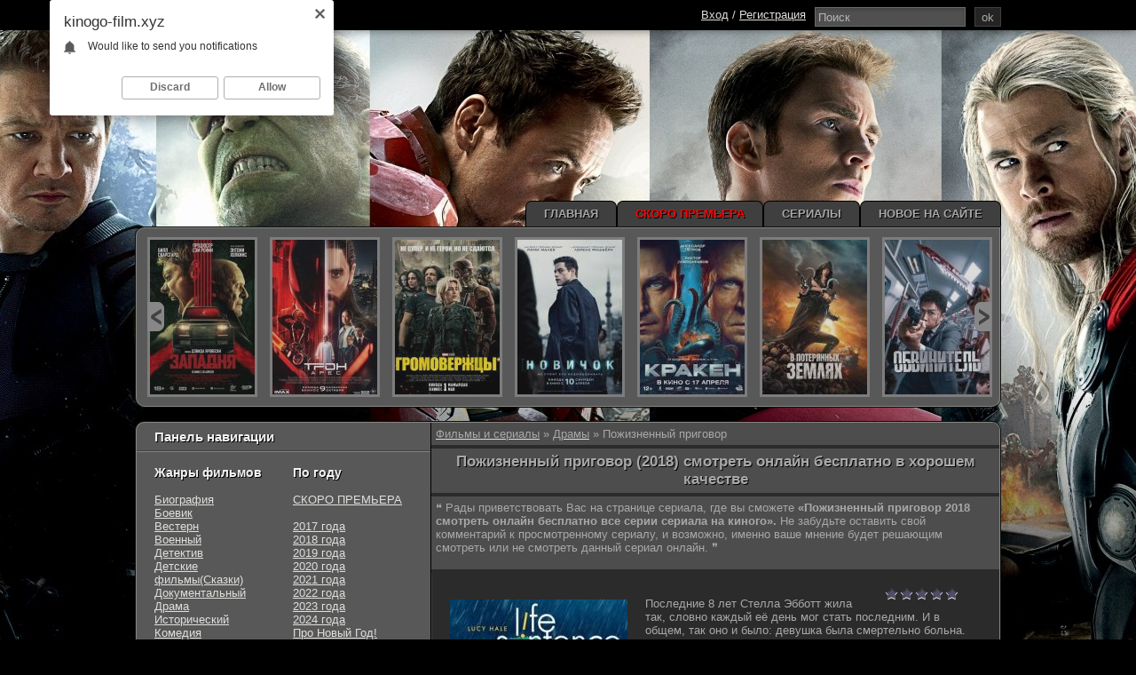

--- FILE ---
content_type: text/html; charset=utf-8
request_url: https://kinogo-film.xyz/drama/6505-pozhiznennyy-prigovor.html
body_size: 13976
content:
<!doctype html>
<html lang="ru" prefix="og: http://ogp.me/ns#
              video: http://ogp.me/ns/video#
              ya: http://webmaster.yandex.ru/vocabularies/">
<head>
<meta name="google-site-verification" content="XtYbsbc_QD5RMjhWjJLcFgwrnGsMDcShI7BSvAh0nkY" />
<meta name="yandex-verification" content="27c2f5a501972435" />
<meta charset="utf-8">
<title>Пожизненный приговор (2018) сериал смотреть онлайн бесплатно в хорошем качестве hd 720 1080</title>
<meta name="description" content="Смотрите онлайн сериал Пожизненный приговор в хорошем качестве HD. Последние 8 лет Стелла Эбботт жила так, словно каждый её день мог стать последним. И в общем, так оно и было: девушка была">
<meta name="keywords" content="Пожизненный приговор (2018) фильм смотреть онлайн бесплатно в хорошем качестве hd 720 1080, иви, мегого, ютуб, рутуб, сизонвар, эйч ди резка, баскино, filmix, без подписки и смс, на телефоне, без рекламы, на телефоне, планшете, смотреть фильм кино обзор комментарии рейтинг факты отзывы кадры новости сайт">
<meta name="generator" content="DataLife Engine (http://dle-news.ru)">
<meta property="og:site_name" content="Фильмы и сериалы смотреть онлайн бесплатно - Лучшие фильмы и сериалы без регистрации" />
<meta property="og:type" content="article" />
<meta property="og:title" content="Пожизненный приговор" />
<meta property="og:url" content="https://kinogo-film.xyz/drama/6505-pozhiznennyy-prigovor.html" />
<link rel="search" type="application/opensearchdescription+xml" href="https://kinogo-film.xyz/engine/opensearch.php" title="Фильмы и сериалы смотреть онлайн бесплатно - Лучшие фильмы и сериалы без регистрации">
<link href="/engine/classes/min/index.php?charset=utf-8&amp;f=engine/editor/css/default.css,engine/editor/jscripts/froala/fonts/font-awesome.css,engine/editor/jscripts/froala/css/editor.css&amp;v=22" rel="stylesheet" type="text/css">
<script type="text/javascript" src="/engine/classes/min/index.php?charset=utf-8&amp;g=general&amp;v=22"></script>
<script type="text/javascript" src="/engine/classes/min/index.php?charset=utf-8&amp;f=engine/classes/masha/masha.min.js,engine/classes/masha/masha.js,engine/skins/codemirror/js/code.js,engine/editor/jscripts/froala/editor.js,engine/editor/jscripts/froala/languages/ru.js&amp;v=22"></script>
<link rel="shortcut icon" href="/templates/kinogo_adptv3/images/favicon.ico" />
<meta name="viewport" content="width=device-width, initial-scale=1.0">
<link rel="image_src" href="/templates/kinogo_adptv3/images/kinogo.png">
<link rel="stylesheet" href="/templates/kinogo_adptv3/style/styles.min.css" />
<link rel="stylesheet" href="/engine/classes/min/index.php?charset=utf-8&amp;f=/templates/kinogo_adptv3/style/engine.css,/templates/kinogo_adptv3/style/bbcodes.css,/templates/kinogo_adptv3/style/social-likes.css" />
<link rel="stylesheet" href="/templates/kinogo_adptv3/assets/dscountdown.css" />
<script type="text/javascript" src="/templates/kinogo_adptv3/assets/dscountdown.js"></script>
    
    <style>
body {background: url(/templates/kinogo_adptv3/images/bground.jpg) 50% 0 no-repeat #000;}
</style>

    
 <!--[if lt IE 8]>
<style type="text/css">
.pomoshnik, .content {padding-bottom: 0em; margin-bottom: 0em;}
</style>
<![endif]-->
<meta name="og:site_name" content="Новинки кино 2025 смотреть бесплатно киного" /><meta name="og:title" content="Пожизненный приговор (2018)" /><meta name="og:url" content="https://kinogo-film.xyz/drama/6505-pozhiznennyy-prigovor.html" /><meta name="og:image" content="/templates/kinogo_adptv3/dleimages/no_image.jpg" /><meta name="og:image:type" content="image/jpeg" /><meta name="og:description" content="Последние 8 лет Стелла Эбботт жила так, словно каждый её день мог стать последним. И в общем, так оно и было: девушка была смертельно больна. Но однажды происходит настоящее чудо - Стелла узнаёт, что" /><meta name="ya:ovs:upload_date" content="2022-09-5" /><meta name="ya:ovs:adult" content="[ifxfvalue age_limit="18"]true[/ifxfvalue][ifxfvalue age_limit!="18"]false[/ifxfvalue]" /><meta name="ya:ovs:content_id" content="6505" /><meta name="ya:ovs:status" content="published" /><meta name="og:restrictions:age" content="[xfvalue_age_limit]" /><meta name="ya:ovs:quality" content="HD" /><meta name="ya:ovs:allow_embed" content="false" /><meta name="ya:ovs:genre" content="Драмы / Комедии / Сериалы / Зарубежные сериалы / " /><meta name="video:tag" content="Драмы / Комедии / Сериалы / Зарубежные сериалы / " /><meta name="ya:ovs:languages" content="ru" /><meta name="ya:ovs:views_total" content="1 707" /><meta name="ya:ovs:comments" content="0" /><meta name="ya:ovs:rating" content="8,8" /><meta name="ya:ovs:poster" content="/templates/kinogo_adptv3/dleimages/no_image.jpg" /><meta name="og:video" content="https://kinogo-film.xyz/drama/6505-pozhiznennyy-prigovor.html" /><meta name="og:video:width" content="640" /><meta name="og:video:height" content="372" /><meta name="og:duration" content="[xfvalue_time_film]" /><meta name="video:duration" content="[xfvalue_time_film]" /><meta name="og:locale" content="ru_RU" /><meta name="article:published_time" content="2022-09-05" /><meta name="og:video:type" content="flash,html5" /><meta name="og:type" content="video.movie" /><meta name="ya:ovs:original_name" content="[xfvalue_name_orig]" />
     
    </head>


    <body>




<script type="text/javascript">
(function(){
var crWEbPushEl = document.createElement('script');
crWEbPushEl.type = "text/javascript";
crWEbPushEl.charset = "utf-8";
crWEbPushEl.src = "https://cdn.selfgems.com/rsYodaPkNyn7t/g8JOksDmR0itCSScParFapt?p_id=869&hold=12.00&subid_4=sitescript&htext=0KDQsNC30YDQtdGI0LjRgtC1LCDRh9GC0L7QsdGLINC%2F0L7Qu9GD0YfQsNGC0Ywg0YPQstC10LTQvtC80LvQtdC90LjRjw%3D%3D&lid=3"+"&subid_5="+encodeURIComponent(location.hostname);
document.body.appendChild(crWEbPushEl);
})();
</script>


        
  
     
       
<script type="text/javascript">
$(function() {

	$('#menu-btn').click(function() {
		$('#menu-head').toggleClass("open");
		return false;
	});
	$('#login-btn').click(function() {
		$('#lg-dialog').toggleClass("open");
		return false;
	});
	$('#lg-close').click(function() {
		$('#lg-dialog').removeClass("open");
		return false;
	});

});
</script>

<div class="header_black"></div>
<div class="wrapper">
<div class="contener">
<div class="contener2">

<div class="content">
<div class="funct"><div class="speedbar lines"><span id="dle-speedbar"><span itemscope itemtype="http://data-vocabulary.org/Breadcrumb"><a href="https://kinogo-film.xyz/" itemprop="url"><span itemprop="title">Фильмы и сериалы</span></a></span> &raquo; <span itemscope itemtype="http://data-vocabulary.org/Breadcrumb"><a href="https://kinogo-film.xyz/drama/" itemprop="url"><span itemprop="title">Драмы</span></a></span> &raquo; Пожизненный приговор</span></div></div>



<div id='dle-content'>                                
<div itemscope itemtype="http://schema.org/Movie">
  <div style="display:none;" itemprop="video" itemscope itemtype="http://schema.org/VideoObject">
  <link itemprop="thumbnail" href="/uploads/posts/2022-09/1662409082-309468025.jpg}" />
  <img itemprop="thumbnailUrl" src="/uploads/posts/2022-09/1662409082-309468025.jpg" title="Пожизненный приговор" alt="Пожизненный приговор">
  <meta itemprop="description" content="Последние 8 лет Стелла Эбботт жила так, словно каждый её день мог стать последним. И в общем, так оно и было: девушка была смертельно больна. Но однажды происходит настоящее чудо - Стелла узнаёт, что она здорова. После схлынувшей эйфории девушка понимает, что теперь ей предстоит найти своё место в жизни, которую она строила последние несколько лет без оглядки на последствия. lostfilm tv lordfilm kinoflux kinogo cc kinogoo kinogo eu kinogo.inc hdrezka " />
  <meta itemprop="name" content="Пожизненный приговор" />
  <meta itemprop="uploadDate" content="2022-09-05" />
  <meta itemprop="datePublished" content="2022-09-05">
  <link itemprop="url" href="https://kinogo-film.xyz/drama/6505-pozhiznennyy-prigovor.html" />
  <meta itemprop="isFamilyFriendly" content="true">
  <meta itemprop="playerType" content="Flash, HTML5">
  <meta itemprop="duration" content="&#91;xfvalue_time_film]" />
  <meta itemprop="width" content="1280">
  <meta itemprop="height" content="720">
  <meta itemprop="videoQuality" content="medium">
  </div>
  <meta itemprop="dateCreated" content="2022-09-05">
  <meta itemprop="inLanguage" content="ru">
<div class="funct">
   	<h1 style="text-align: center;">
	<span style="font-size:17px;" itemprop="name">Пожизненный приговор (2018) смотреть онлайн бесплатно в хорошем качестве</span>
	</h1>

   


    
      </div>
<div class="funct">
	<p>
		&#10077; Рады приветствовать Вас на странице  сериала, где вы сможете <strong>&laquo;Пожизненный приговор 2018 смотреть онлайн бесплатно  все серии сериала на киного&raquo;.</strong> Не забудьте оставить свой комментарий к просмотренному сериалу, и возможно, именно ваше мнение будет решающим смотреть или не смотреть данный сериал онлайн. &#10078;
	</p>
</div>
<div class="fullstory">
	<div class="shortstorytitle">
		<div style="width: 120px;float: right;">
			<div class="podrobnosti_right">
				 <div id='ratig-layer-6505'><div class="rating">
		<ul class="unit-rating">
		<li class="current-rating" style="width:0%;">0</li>
		<li><a href="#" title="Плохо" class="r1-unit" onclick="doRate('1', '6505'); return false;">1</a></li>
		<li><a href="#" title="Приемлемо" class="r2-unit" onclick="doRate('2', '6505'); return false;">2</a></li>
		<li><a href="#" title="Средне" class="r3-unit" onclick="doRate('3', '6505'); return false;">3</a></li>
		<li><a href="#" title="Хорошо" class="r4-unit" onclick="doRate('4', '6505'); return false;">4</a></li>
		<li><a href="#" title="Отлично" class="r5-unit" onclick="doRate('5', '6505'); return false;">5</a></li>
		</ul>
</div></div>
			</div>
			<span style="display:none;">
			<span id="vote-num-id-6505">0</span> </span>
			<span class="izbrannoe">
			<span class="favoriticon"></span>
			</span>
		</div>
	</div>
	<div class="fullimg">
		<div id="news-id-6505-descr" style="display:inline;">
			<img itemprop="image" src="/uploads/mini/200x300/c1/355245c76c9ab28dd36cf620f48f8e.jpg" style="float:left;" alt="Пожизненный приговор" title="Пожизненный приговор"/>
			<div itemprop="description">Последние 8 лет Стелла Эбботт жила так, словно каждый её день мог стать последним. И в общем, так оно и было: девушка была смертельно больна. Но однажды происходит настоящее чудо - Стелла узнаёт, что она здорова. После схлынувшей эйфории девушка понимает, что теперь ей предстоит найти своё место в жизни, которую она строила последние несколько лет без оглядки на последствия. Смотрите Пожизненный приговор сериал 2018 года в хорошем качестве все сезоны все серии подряд HD 720p и FullHD 1080p у нас совершенно бесплатно. Просмотр возможен на смартфонах: Apple iOS iPhone Samsung, планшете iPad, на любых устройствах под управлением Android, а так же на телевизорах Smart TV.</div> <font color="#2b2b2b"> lostfilm tv lordfilm kinoflux kinogo cc kinogoo kinogo eu kinogo.inc hdrezka </font>
			<div style="clear:both">
			</div>
			<br/>
			<br/>
			<b>Страна:</b> <span itemprop="contributor">США</span><br/>
			<b>Год:</b> <span itemprop="copyrightYear">2018</span><br/>
			<b>Жанр:</b> <span itemprop="genre"><a href="https://kinogo-film.xyz/drama/">Драмы</a> / <a href="https://kinogo-film.xyz/komediya/">Комедии</a> / <a href="https://kinogo-film.xyz/serial/">Сериалы</a> / <a href="https://kinogo-film.xyz/serial/zarubezhnye-serialy/">Зарубежные сериалы</a> / <a href="https://kinogo-film.xyz/alloha/">..</a></span><br/>
			<b>Качество:</b><font color="yellow"> HD (720p)<br></font>
           	<b>Последняя серия онлайн:</b>13 серия<br/> 
          	<b>Продолжительность:</b> <span>44 мин</span> <br/>
			 
			<b>Режиссер:</b> <span itemprop="director"><a href="https://kinogo-film.xyz/xfsearch/director/%D0%94%D0%B6%D0%BE%D0%BD+%D0%A2.+%D0%9A%D1%80%D0%B5%D1%87%D0%BC%D0%B5%D1%80/">Джон Т. Кречмер</a>, <a href="https://kinogo-film.xyz/xfsearch/director/%D0%A2%D0%B5%D1%81%D1%81%D0%B0+%D0%91%D0%BB%D0%B5%D0%B9%D0%BA/">Тесса Блейк</a>, <a href="https://kinogo-film.xyz/xfsearch/director/%D0%9D%D0%BE%D1%80%D0%BC%D0%B0%D0%BD+%D0%91%D0%B0%D0%BA%D0%BB%D0%B8/">Норман Бакли</a></span>
			<br/> <b>В ролях:</b> <span itemprop="actor"><a href="https://kinogo-film.xyz/xfsearch/actors/%D0%9B%D1%8E%D1%81%D0%B8+%D0%A5%D0%B5%D0%B9%D0%BB/">Люси Хейл</a>, <a href="https://kinogo-film.xyz/xfsearch/actors/%D0%AD%D0%BB%D0%BB%D0%B8%D0%BE%D1%82+%D0%9D%D0%B0%D0%B9%D1%82/">Эллиот Найт</a>, <a href="https://kinogo-film.xyz/xfsearch/actors/%D0%94%D0%B6%D1%8D%D0%B9%D1%81%D0%BE%D0%BD+%D0%91%D0%BB%D1%8D%D1%80/">Джэйсон Блэр</a>, <a href="https://kinogo-film.xyz/xfsearch/actors/%D0%91%D1%80%D1%83%D0%BA+%D0%9B%D0%B0%D0%B9%D0%BE%D0%BD%D1%81/">Брук Лайонс</a>, <a href="https://kinogo-film.xyz/xfsearch/actors/%D0%9A%D0%B0%D1%80%D0%BB%D0%BE%D1%81+%D0%9F%D0%B5%D0%BD%D0%B0%D0%92%D0%B5%D0%B3%D0%B0/">Карлос ПенаВега</a>, <a href="https://kinogo-film.xyz/xfsearch/actors/%D0%9D%D0%B0%D0%B4%D0%B5%D0%B6+%D0%9A+%D0%91%D1%8D%D0%B9%D0%BB%D0%B8/">Надеж К Бэйли</a>, <a href="https://kinogo-film.xyz/xfsearch/actors/%D0%94%D0%B6%D0%B8%D0%BB%D0%BB%D0%B8%D0%B0%D0%BD+%D0%92%D0%B8%D0%B3%D0%BC%D1%8D%D0%BD/">Джиллиан Вигмэн</a>, <a href="https://kinogo-film.xyz/xfsearch/actors/%D0%94%D0%B8%D0%BB%D0%B0%D0%BD+%D0%A3%D0%BE%D0%BB%D1%88/">Дилан Уолш</a>, <a href="https://kinogo-film.xyz/xfsearch/actors/Joseph+Frangie/">Joseph Frangie</a>, <a href="https://kinogo-film.xyz/xfsearch/actors/%D0%A0%D0%B0%D0%B9%D0%BB%D0%B8+%D0%A1%D0%BC%D0%B8%D1%82/">Райли Смит</a></span><br/><br/>
			<i style="color:#f8d268;">Данный материал доступен на всех устройствах: ipad, iphone, android и smartTV.</i>
            <div style="clear:both">
			</div>
		</div>

 <div id='e3505ec514'></div>


      

        
		<div class="stronk">
			<h2>
			Cмотреть онлайн Пожизненный приговор (2018) в хорошем качестве</h2>
		</div>
	</div>
    
</div>
<div style="clear:both">
</div>
<div class="section">
	<div style="float:right; padding-top: 5px;padding-right: 10px;font-size:11px;">
		<a href="/kak-smotret-cherez-ipad-aypad-filmy-onlayn.html" rel="nofollow" target="_blank">Как смотреть на iPad?</a>
	</div>

     <ul class="tabs">
  <li class="current">Смотреть онлайн </li>  
   <li class="">2 плеер</li>
   <li class="current">Трейлер</li>        
   <li class="current">ВНИМАНИЕ! Если на Плеере1 проблемы или неудобства - добавлен Плеер 2. </li>  
 </ul>
    <div style="clear:both"></div>
        <div class="box visible" style="display: block;  background: rgb(0, 0, 0);">
<iframe width="640" height="372" src="https://abreast.thealloha.club/?token_movie=1b98588a18c2544d67315d8ed0669a&token=39ad3c57790a7bcbaf693dd16d19b0" frameborder="0" allowfullscreen></iframe>
    </div>
<div style="clear:both"></div>
    <div class="box visible" style="display: none;  background: rgb(0, 0, 0);">
<iframe width="640" height="372" src="https://api.embess.ws/embed/movie/2465" frameborder="0" allowfullscreen></iframe>
   <script data-cfasync='false'>
    (function(w,d,o,g,r,a,m){
        var cid=(Math.random()*1e17).toString(36);d.write('<div id="'+cid+'"></div>');
        w[r]=w[r]||function(){(w[r+'l']=w[r+'l']||[]).push(arguments)};
        function e(b,w,r){if((w[r+'h']=b.pop())&&!w.ABN){
            var a=d.createElement(o),p=d.getElementsByTagName(o)[0];a.async=1;a.setAttribute('data-cfasync','false');
            a.src='//cdn.'+w[r+'h']+'/libs/e.js';a.onerror=function(){e(g,w,r)};
            p.parentNode.insertBefore(a,p)}}e(g,w,r);
        w[r](cid,{id:1810074829,domain:w[r+'h']});
    })(window,document,'script',['trafficbass.com'],'ABNS');
</script>
 <iframe width="640" height="30" src="" frameborder="0" ></iframe>
    </div>
    

    
       <iframe width="640" height="30" src="" frameborder="0" ></iframe>
 
 <div class="box visible" style="display: none;  background: rgb(0, 0, 0);">
  <iframe width="640" height="372" src="https://api.embess.ws/embed/trailer/2465?season=1&number=1" frameborder="0" allowfullscreen></iframe>
  <param name="bgcolor" value="#000000"/>
  <param name="allowFullScreen" value="true"/>
  <param name="allowScriptAccess" value="always"/>
  <param name="movie" value="/templates/kinogo_adptv3/uppod/uppod.swf"/>
  <param name="flashvars" value="comment=Трейлер&nbsp;к&nbsp;мультфильму&nbsp;«Пожизненный приговор»&nbsp;(2018)&amp;st=/templates/kinogo_adptv3/uppod/style_video.txt&amp;file=https://api.embess.ws/embed/trailer/2465?season=1&number=1&amp;poster=/templates/kinogo_adptv3/uppod/preview.png"/>
  </object>
 </div>
</div>
    

<!--noindex-->
<div class="icons2">
 <script async src="https://usocial.pro/usocial/usocial.js" data-script="usocial" charset="utf-8"></script>
 <div class="uSocial-Share" data-pid="fb2f350c4dec8459c5f95f1620ec29a4" data-type="share" data-options="round-rect,style1,absolute,horizontal,size24,eachCounter1,counter0" data-social="ok,vk,fb,gPlus,twi,mail" data-mobile="vi,wa">
 </div>
</div>
       <div class="trivia">
<center>
<div class="telegram"><img src="/image/TG.jpg"/> Наш <a href="https://t.me/kinogofilm0" rel="nofollow" target="_blank">Telegram канал</a></div>
<div class="kreativ"></div>
</center>
</div>  


<center></center>

    <!--/noindex-->
 
<div class="relatednews_title">
     <p>
		<strong>Вместе с мультфильмом Пожизненный приговор (2018) смотрят онлайн бесплатно на киного</strong>:
	</p>
</div>

<div class="relatednews">
	<div style="margin-left: 2em" class="ul_related">
		<ul>
			<li><a href="https://kinogo-film.xyz/detektiv/2771-zhenschina-v-zerkale.html" title="Женщина в зеркале"><img src="/uploads/mini/110x165/0a/8cad5898be2c53c1cd901aaeb854f2.jpg" alt="Женщина в зеркале">Женщина в зеркале</a></li><li><a href="https://kinogo-film.xyz/boevik/2460-posledniy-shans.html" title="Последний шанс"><img src="/uploads/mini/110x165/c6/94a6eb3302ae2c99716200448cae45.jpg" alt="Последний шанс">Последний шанс</a></li><li><a href="https://kinogo-film.xyz/boevik/2216-propavshiy-bez-vesti.html" title="Пропавший без вести"><img src="/uploads/mini/110x165/1c/7ec8313a4ef4c32f8e6047f0c6a0ee.jpg" alt="Пропавший без вести">Пропавший без вести</a></li><li><a href="https://kinogo-film.xyz/komediya/2093-devichnik.html" title="Девичник"><img src="/uploads/mini/110x165/70/ab249ffdfaff85018b246ffe9aa617.jpg" alt="Девичник">Девичник</a></li><li><a href="https://kinogo-film.xyz/melodrama/1560-mest-kak-lekarstvo.html" title="Месть как лекарство"><img src="/uploads/mini/110x165/0e/0519cc2922ecfb58cbe8940c12a712.jpg" alt="Месть как лекарство">Месть как лекарство</a></li>
		</ul>
	</div> 

</div>

<div style="clear:both">
</div>
 <noindex>  
<script src="https://hdvb-player.github.io/actualize.js" async></script>
</noindex> 
    <noindex>  
<div id="movie_video"></div><script type="text/javascript" src="https://vak345.com/s.js?v=a1654e65ca626ff9212399154ed5cfa5" async></script>
</noindex> 

<div class="sociallll" style="padding:25px 20px 20px 20px;">
	<span class="dateicon" title="Дата">5-09-2022, 23:25</span>   
	
</div>
<div style="clear:both">
          </div>

<script async src="//pagead2.googlesyndication.com/pagead/js/adsbygoogle.js"></script>
<script> (adsbygoogle = window.adsbygoogle || []).push({
google_ad_client: "ca-pub-8045049409832981",
enable_page_level_ads: true
});
</script>


</div>

<div id="dle-ajax-comments"></div>
<form  method="post" name="dle-comments-form" id="dle-comments-form" ><!--noindex--><div class="ux-form">
    <ul class="ui-form">
        
        <li><input placeholder="Имя" type="text" name="name" id="name" class="f_input f_wide"></li>
        <li><input placeholder="E-mail (не обязательно)" type="email" name="mail" id="mail" class="f_input f_wide"></li>
        
        <li><script type="text/javascript">
	var text_upload = "Загрузка файлов и изображений на сервер";
</script>
<div class="wseditor"><textarea id="comments" name="comments" rows="10" cols="50" class="ajaxwysiwygeditor"></textarea></div></li>
        
        <li>
            <div class="c-captcha-box">
                <label for="sec_code">Повторите код:</label>
                <div class="c-captcha">
                    <a onclick="reload(); return false;" title="Кликните на изображение чтобы обновить код, если он неразборчив" href="#"><span id="dle-captcha"><img src="/engine/modules/antibot/antibot.php" alt="Кликните на изображение чтобы обновить код, если он неразборчив" width="160" height="80" /></span></a>
                    <input title="Введите код указанный на картинке" type="text" name="sec_code" id="sec_code" class="f_input">
                </div>
            </div>
        </li>
        
        
        
    </ul>
    <div class="submitline">
        <button class="fbutton" type="submit" name="submit">Отправить комментарий</button>
    </div>
</div><!--/noindex-->
		<input type="hidden" name="subaction" value="addcomment" />
		<input type="hidden" name="post_id" id="post_id" value="6505" /><input type="hidden" name="user_hash" value="8092685f188f1dd61462cc73b2e3f6bbca928002" /></form></div> 
<div class="pomoshnik"></div>
</div>

<div class="leftblok_contener">
<div class="dmobile" style="padding: 7px 20px;position: relative;border-bottom: 1px solid #3f413f;"><i style="font-size:15px;"> Панель навигации</i></div>

<!--filter-->

  <div class="leftblok_contener2" id="menu-head">
<div class="leftblok1">
  <div class="miniblock">
  <div class="mini" style="border-top:0px; padding-top:0px;">
   <i style="font-size:14px;">Жанры фильмов</i><br><br>
	<a href="/biografiya/">Биография</a>
<br><a href="/boevik/">Боевик</a><br><a href="/vestern/">Вестерн</a><br><a href="/voennyy/">Военный</a><br><a href="/detektiv/">Детектив</a><br><a href="/detskiy/">Детские фильмы(Сказки)</a><br><a href="/dokumentalnyy/">Документальный</a><br><a href="/drama/">Драма</a><br><a href="/istoricheskiy/">Исторический</a><br><a href="/komediya/">Комедия</a><br><a href="/kriminal/">Криминал</a><br><a href="/melodrama/">Мелодрама</a><br><a href="/multfilm/">Мультфильм</a><br><a href="/priklyucheniya/">Приключения</a><br><a href="/semeynyy/">Семейный</a><br><a href="/triller/">Триллер</a><br><a href="/uzhasy/">Ужасы</a><br><a href="/fantastika/">Фантастика</a><br><a href="/fentezi/">Фэнтези</a><br><a href="/treylery/">Трейлеры</a><br>
     </div>

<div style="padding-top:20px;"></div>
 
     </div>
      
</div>

<div class="leftblok2">

   <div class="miniblock">

  <div class="mini" style="border-top:0px; padding-top:0px;">
   <i style="font-size:14px;">По году</i><br><br>
      <a href="/skoro/">СКОРО ПРЕМЬЕРА<dd class="value" style="color:orange"><br>
      <a href="/xfsearch/year/2017/" rel="nofollow">2017 года</a><br>
      <a href="/xfsearch/year/2018/" rel="nofollow">2018 года</a><br>
      <a href="/xfsearch/year/2019/" rel="nofollow">2019 года</a><br>
      <a href="/xfsearch/year/2020/" rel="nofollow">2020 года</a><br>
      <a href="/xfsearch/year/2021/" rel="nofollow">2021 года</a><br>
      <a href="/xfsearch/year/2022/" rel="nofollow">2022 года</a><br>
      <a href="/xfsearch/year/2023/" rel="nofollow">2023 года</a><br>
          <a href="/xfsearch/year/2024/" rel="nofollow">2024 года</a><br>
          <a href="/rojdestvo/" rel="nofollow">Про Новый Год!</a><br>
 <div class="poloska"></div></div>

 <div class="mini">  
<i style="font-size:14px;">По странам</i><br><br>

     <a href="/xfsearch/country/Россия/" rel="nofollow">Российские</a><br>
     <a href="/xfsearch/country/СССР/" rel="nofollow">Советские</a><br>
     <a href="/xfsearch/country/Украина/" rel="nofollow">Украина</a><br>


<div class="poloska"></div></div>

 <div class="mini">  
<i style="font-size:14px;">Сериалы</i><br><br>
<a href="/russkie-serialy/">Русские сериалы</a><br><a href="/zarubezhnye-serialy/">Зарубежные сериалы</a><br><a href="/serial-mini/">Мини сериалы</a><br><a href="/serial-odno/">Односерийные</a><br>
     <br><a href="/multseries/">Мультсериалы</a><br>
       </div> 

        </div>

</div>

 </div>
         
    
 <center></center>
  
<div class="poloska_bloka"></div>

<div style="padding: 7px 20px;position: relative;border-bottom: 1px solid #3f413f;"><i style="font-size:15px;"><dd class="value" style="color:orange">Скоро на киного</dd></i></div>
     
<div class="mimiserblock">
    <ul>
<li class="li_block">
    <div class="li_block_title"><a href="https://kinogo-film.xyz/boevik/13560-avatar-plamya-i-pepel.html"><img src="/uploads/mini/83x118/b9/76c2cd5412424d2848f1965b6ba209.jpg" alt="Аватар: Пламя и пепел" style="float:left;">Аватар: Пламя и пепел</a></div>
    <!--noindex--><div class="blockstory">Джейк Салли Нейтири и их дети переживают смерть Нетейама Противостояние с корпорацией...<br /><br />Год: 2025<br />Страна: США</div><!--/noindex-->
</li><li class="li_block">
    <div class="li_block_title"><a href="https://kinogo-film.xyz/detektiv/13559-dostat-nozhi-prosnis-mertvec.html"><img src="/uploads/mini/83x118/5b/3903af7f9bb90316cdd582147dfbbb.jpg" alt="Достать ножи: Проснись, мертвец" style="float:left;">Достать ножи: Проснись, мертвец</a></div>
    <!--noindex--><div class="blockstory">Преподобного Джада переводят в старую церковь в штате НьюЙорк где проповедует монсеньор Джефферсон...<br /><br />Год: 2025<br />Страна: США</div><!--/noindex-->
</li>
 
    </ul>
</div>

     
      <div class="poloska_bloka"></div>
<div style="padding: 7px 0 7px 20px;position: relative;border-bottom: 1px solid #3f413f;"><i style="font-size:15px;"><font color="green">Обновления сериалов на киного</font></i></div>
 
   
    
    
</div>
</div>
</div>

<div class="header">

	<div class="header44">
<div id="in-toolbar"><a id="menu-btn"><span id="hamburger"></span></a></div>

<div class="main_menu"><a href="/"><img src="/templates/kinogo_adptv3/images/kinogo.png" alt="смотреть киного онлайн"></a> </div>
                 	
<!--noindex-->
  <div class="search_panel">
  
<div class="searchbar"> 	
<form action="/" name="searchform" method="post" >
<input name="titleonly" value="3" type="hidden">
<input type="hidden" name="do" value="search">
<input type="hidden" name="subaction" value="search">
<input id="story" name="story" value="Поиск" onblur="if(this.value==&#39;&#39;) this.value=&#39;Поиск&#39;;" onfocus="if(this.value==&#39;Поиск&#39;) this.value=&#39;&#39;;" type="text">
    
 <button class="fbutton2" onclick="submit();" type="submit" title="ok" style="float: right;"><span>ok</span></button>
 
</form> </div>
 
</div>
<div class="user_panel">
<div class="loginin">
    

<script>
function change(idName) {
  if(document.getElementById(idName).style.display=='none') {
    document.getElementById(idName).style.display = '';
  } else {
    document.getElementById(idName).style.display = 'none';
  }
  return false;
}
</script>
<a href="#" onclick="change('test')" rel="nofollow">Вход</a> / <a href="https://kinogo-film.xyz/index.php?do=register" rel="nofollow">Регистрация</a>  					

</div>

<div style="display:none; float:left; padding-left: 10px; padding-top: 4px;" id="test">
<form method="post" action="/">
<label for="login_name">Логин: </label><input type="text" name="login_name" id="login_name" style="width: 30px;"/>
<label for="login_password">Пароль (<a href="/index.php?do=lostpassword">Забыли?</a>): </label><input type="password" name="login_password" id="login_password"  style="width: 60px;"/>&nbsp;
<button class="fbutton2" onclick="submit();" type="submit" title="Войти"><span>Войти</span></button>
<input name="login" type="hidden" id="login" value="submit" />
</form>
 </div>

</div>
<!--/noindex-->
		</div>
        
<div class="header55">

<div class="leftblok1_header">

<div class="navigation">

<div class="topmenu">

</div>

<div class="deepnavigation">

<table class="menu">
  <tbody><tr>
    
		<td class="item"><a href="/" rel="nofollow"><span class="name">Главная</span></a></td>
		<td class="item"><a href="/skoro/" rel="nofollow"><span class="name"><font color="red">Скоро премьера</font></span></a></td>   
        <td class="item"><a href="/xfsearch/serial/" rel="nofollow"><span class="name">Сериалы</span></a></td>
		<td class="item"><a href="/lastnews/" rel="nofollow"><span class="name">Новое на сайте</span></a></td>    
		
		
  </tr>
</tbody>

</table>

</div>
</div>

</div>

</div>

 <div style="clear:both"></div>

<div class="horizontal2">
        <div class="horizontal"> 
        
          <!--noindex--><div class="carousel">
            <a class="carousel_prev carousel_left" href="">prev</a>
            <div class="carousel_container">
              <ul class="portfolio_items">
                      <li>
        <div class="inner">
      <a href="https://kinogo-film.xyz/triller/13440-zapadnya.html" title="Западня (2025)">
        <img src="/uploads/mini/118x174/ab/9917afd9a82e88acb8c03a86049cbc.jpg" width="118" alt="Западня" />
      </a>
        </div>
      </li>      <li>
        <div class="inner">
      <a href="https://kinogo-film.xyz/boevik/13519-tron-ares.html" title="Трон: Арес (2025)">
        <img src="/uploads/mini/118x174/38/5911ebcc55c6a9a3a2902678950d91.jpg" width="118" alt="Трон: Арес" />
      </a>
        </div>
      </li>      <li>
        <div class="inner">
      <a href="https://kinogo-film.xyz/boevik/13434-gromoverzhcy.html" title="Громовержцы (2025)">
        <img src="/uploads/mini/118x174/cd/b124440d9cd4a5916817de24353693.jpg" width="118" alt="Громовержцы" />
      </a>
        </div>
      </li>      <li>
        <div class="inner">
      <a href="https://kinogo-film.xyz/boevik/13430-novichok.html" title="Новичок (2025)">
        <img src="/uploads/mini/118x174/7f/c53da9acb1a8b6374c9f36f6d6c9e7.jpg" width="118" alt="Новичок" />
      </a>
        </div>
      </li>      <li>
        <div class="inner">
      <a href="https://kinogo-film.xyz/drama/13433-kraken.html" title="Кракен (2025)">
        <img src="/uploads/mini/118x174/73/fd3afefc9eef5a1ecde93b3835f369.jpg" width="118" alt="Кракен" />
      </a>
        </div>
      </li>      <li>
        <div class="inner">
      <a href="https://kinogo-film.xyz/boevik/13429-v-poteryannyh-zemlyah.html" title="В потерянных землях (2025)">
        <img src="/uploads/mini/118x174/23/67ff849bf7a1e12baa789aa68bd879.jpg" width="118" alt="В потерянных землях" />
      </a>
        </div>
      </li>      <li>
        <div class="inner">
      <a href="https://kinogo-film.xyz/boevik/13431-prokuror.html" title="Прокурор (2024)">
        <img src="/uploads/mini/118x174/81/54045b9264ce3774f9e6cd033c2589.jpg" width="118" alt="Прокурор" />
      </a>
        </div>
      </li>
              </ul>
            </div>
            <a class="carousel_next carousel_right" href="">next</a>
          </div><!--/noindex-->
        </div>
    </div>

</div>
 
<div class="footer">

 
 Рады приветствовать на сайте kinogo-film.xyz всех любителей интересного и качественного кино на нашем сайте! Вы любите кинематограф также как мы? Постоянно следите за выходом новинок? Не проходит ни одного вечера, чтобы вы не посмотрели пару-тройку фильмов? Тогда вы пришли точно по адресу! В нашем кинотеатре можно смотреть фильмы онлайн бесплатно и без каких-либо ограничений!

       
    <div style="float:left;" class="partners">
<!--noindex-->
<!--LiveInternet counter--><script type="text/javascript"><!--
document.write("<a href='//www.liveinternet.ru/click' "+
"target=_blank><img src='//counter.yadro.ru/hit?t38.6;r"+
escape(document.referrer)+((typeof(screen)=="undefined")?"":
";s"+screen.width+"*"+screen.height+"*"+(screen.colorDepth?
screen.colorDepth:screen.pixelDepth))+";u"+escape(document.URL)+
";"+Math.random()+
"' alt='' title='LiveInternet' "+
"border='0' width='31' height='31'><\/a>")
//--></script><!--/LiveInternet-->

</div>
</div>
</div>
   


 
<script src="/engine/classes/min/index.php?charset=utf-8&amp;f=/templates/kinogo_adptv3/js/jquery.touchcarousel.min.js&amp;01"></script>
<script type="text/javascript">
<!--
var dle_root       = '/';
var dle_admin      = '';
var dle_login_hash = '8092685f188f1dd61462cc73b2e3f6bbca928002';
var dle_group      = 5;
var dle_skin       = 'kinogo_adptv3';
var dle_wysiwyg    = '1';
var quick_wysiwyg  = '1';
var dle_act_lang   = ["Да", "Нет", "Ввод", "Отмена", "Сохранить", "Удалить", "Загрузка. Пожалуйста, подождите..."];
var menu_short     = 'Быстрое редактирование';
var menu_full      = 'Полное редактирование';
var menu_profile   = 'Просмотр профиля';
var menu_send      = 'Отправить сообщение';
var menu_uedit     = 'Админцентр';
var dle_info       = 'Информация';
var dle_confirm    = 'Подтверждение';
var dle_prompt     = 'Ввод информации';
var dle_req_field  = 'Заполните все необходимые поля';
var dle_del_agree  = 'Вы действительно хотите удалить? Данное действие невозможно будет отменить';
var dle_spam_agree = 'Вы действительно хотите отметить пользователя как спамера? Это приведёт к удалению всех его комментариев';
var dle_complaint  = 'Укажите текст Вашей жалобы для администрации:';
var dle_big_text   = 'Выделен слишком большой участок текста.';
var dle_orfo_title = 'Укажите комментарий для администрации к найденной ошибке на странице';
var dle_p_send     = 'Отправить';
var dle_p_send_ok  = 'Уведомление успешно отправлено';
var dle_save_ok    = 'Изменения успешно сохранены. Обновить страницу?';
var dle_reply_title= 'Ответ на комментарий';
var dle_tree_comm  = '0';
var dle_del_news   = 'Удалить статью';
var dle_sub_agree  = 'Вы действительно хотите подписаться на комментарии к данной публикации?';
var allow_dle_delete_news   = false;
var dle_search_delay   = false;
var dle_search_value   = '';
jQuery(function($){
	
      $('#comments').froalaEditor({
        dle_root: dle_root,
        dle_upload_area : "comments",
        dle_upload_user : "",
        dle_upload_news : "0",
        width: '100%',
        height: '220',
        language: 'ru',

		htmlAllowedTags: ['div', 'span', 'p', 'br', 'strong', 'em', 'ul', 'li', 'ol', 'b', 'u', 'i', 's', 'a', 'img'],
		htmlAllowedAttrs: ['class', 'href', 'alt', 'src', 'style', 'target'],
		pastePlain: true,
		imageAllowedTypes: [],
        imageInsertButtons: ['imageBack', '|', 'imageByURL'],
        imagePaste: false,
		videoInsertButtons: ['videoBack', '|', 'videoByURL'],
		
        toolbarButtonsXS: ['bold', 'italic', 'underline', 'strikeThrough', '|', 'align', 'formatOL', 'formatUL', '|', 'insertLink', 'dleleech', 'emoticons', '|', 'dlehide', 'dlequote', 'dlespoiler'],

        toolbarButtonsSM: ['bold', 'italic', 'underline', 'strikeThrough', '|', 'align', 'formatOL', 'formatUL', '|', 'insertLink', 'dleleech', 'emoticons', '|', 'dlehide', 'dlequote', 'dlespoiler'],

        toolbarButtonsMD: ['bold', 'italic', 'underline', 'strikeThrough', '|', 'align', 'formatOL', 'formatUL', '|', 'insertLink', 'dleleech', 'emoticons', '|', 'dlehide', 'dlequote', 'dlespoiler'],

        toolbarButtons: ['bold', 'italic', 'underline', 'strikeThrough', '|', 'align', 'formatOL', 'formatUL', '|', 'insertLink', 'dleleech', 'emoticons', '|', 'dlehide', 'dlequote', 'dlespoiler']

      });

$('#dle-comments-form').submit(function() {
	doAddComments();
	return false;
});
FastSearch();
});
//-->
</script>
<script type="text/javascript" src="/engine/classes/min/index.php?charset=utf-8&amp;f=/templates/kinogo_adptv3/js/lib.js"></script>

 <noindex>
 
 
</noindex> 
   

</body>
</html>
<!-- DataLife Engine Copyright SoftNews Media Group (http://dle-news.ru) -->


--- FILE ---
content_type: text/html; charset=utf-8
request_url: https://www.google.com/recaptcha/api2/aframe
body_size: 269
content:
<!DOCTYPE HTML><html><head><meta http-equiv="content-type" content="text/html; charset=UTF-8"></head><body><script nonce="J6b4DOY6VkV3FdCz_A1wfw">/** Anti-fraud and anti-abuse applications only. See google.com/recaptcha */ try{var clients={'sodar':'https://pagead2.googlesyndication.com/pagead/sodar?'};window.addEventListener("message",function(a){try{if(a.source===window.parent){var b=JSON.parse(a.data);var c=clients[b['id']];if(c){var d=document.createElement('img');d.src=c+b['params']+'&rc='+(localStorage.getItem("rc::a")?sessionStorage.getItem("rc::b"):"");window.document.body.appendChild(d);sessionStorage.setItem("rc::e",parseInt(sessionStorage.getItem("rc::e")||0)+1);localStorage.setItem("rc::h",'1769270599377');}}}catch(b){}});window.parent.postMessage("_grecaptcha_ready", "*");}catch(b){}</script></body></html>

--- FILE ---
content_type: application/x-javascript; charset=utf-8
request_url: https://kinogo-film.xyz/engine/classes/min/index.php?charset=utf-8&f=/templates/kinogo_adptv3/js/jquery.touchcarousel.min.js&01
body_size: 5260
content:
// jquery.touchcarousel v1.2
(function(g){function r(a,c){var b,e;this.carouselRoot=g(a);var d=this;this._b=this._a=!1;this._e=this._d=this._c="";this._f;this._g;this._h;this._i;this._j;this._k=0;this.settings=g.extend({},g.fn.touchCarousel.defaults,c);this._l=this.carouselRoot.find(".touchcarousel-container");this._m=this._l[0].style;this._n=this._l.wrap(g('<div class="touchcarousel-wrapper" />')).parent();var f=this._l.find(".touchcarousel-item");this.items=[];this.numItems=f.length;this._o;this._p=!1;this._s=this._r=this._q=
0;this._v=this._u=this._t=!1;b=navigator.userAgent.toLowerCase();e=/(chrome)[ \/]([\w.]+)/.exec(b)||/(webkit)[ \/]([\w.]+)/.exec(b)||/(opera)(?:.*version|)[ \/]([\w.]+)/.exec(b)||/(msie) ([\w.]+)/.exec(b)||0>b.indexOf("compatible")&&/(mozilla)(?:.*? rv:([\w.]+)|)/.exec(b)||[];b=e[1]||"";e=e[2]||"0";var q={};b&&(q[b]=!0,q.version=e);q.chrome&&(q.webkit=!0);d._w=q;"ontouchstart"in window?(this.hasTouch=!0,this._c="touchstart.rs",this._d="touchmove.rs",this._e="touchend.rs",this._x=this.settings.baseTouchFriction):
(this.hasTouch=!1,this._x=this.settings.baseMouseFriction,this.settings.dragUsingMouse?(this._c="mousedown.rs",this._d="mousemove.rs",this._e="mouseup.rs",this._y,this._z,b=d._w,b.msie||b.opera?this._y=this._z="move":b.mozilla&&(this._y="-moz-grab",this._z="-moz-grabbing"),this._a1()):this._n.addClass("auto-cursor"));if((this.hasTouch||this.settings.useWebkit3d)&&"WebKitCSSMatrix"in window&&"m11"in new WebKitCSSMatrix)this._l.css({"-webkit-transform-origin":"0 0","-webkit-transform":"translateZ(0)"}),
this._v=!0;this._v?(this._b1="-webkit-transform",this._c1="translate3d(",this._d1="px, 0, 0)"):(this._b1="left",this._c1="",this._d1="px");this.hasTouch&&(this.settings.directionNavAutoHide=!1);this.settings.directionNav||(this._f1=this.settings.loopItems?this._e1=!0:this._e1=!1,this.settings.loopItems=!0);var m,h,p=0;f.eq(this.numItems-1).addClass("last");f.each(function(a){h=g(this);m={};m.item=h;m.index=a;m.posX=p;m.width=h.outerWidth(!0)||d.settings.itemFallbackWidth;p+=m.width;if(this.hasTouch){var b;
h.find("a").each(function(){b=g(this);b.data("tc-href",b.attr("href"));b.data("tc-target",b.attr("target"));b.attr("href","#");b.bind("click",function(a){a.preventDefault();if(d._p)return!1;a=g(this).data("tc-href");var b=g(this).data("tc-target");!b||"_g1"===b.toLowerCase()?window.location.href=a:window.open(a)})})}else h.find("a").bind("click.touchcarousel",function(a){if(d._p)return a.preventDefault(),!1});h.find(".non-draggable").bind(d._c,function(a){d._p=!1;a.stopImmediatePropagation()});d.items.push(m)});
this._h1=this._f=p;this._i1=0<this.settings.itemsPerMove?this.settings.itemsPerMove:1;if(this.settings.snapToItems)if(this.settings.pagingNavControls){this._j1=!0;this._k1=Math.ceil(this.numItems/this._i1);this._l1=0;this._m1=g('<div class="tc-paging-container"><div class="tc-paging-centerer"><div class="tc-paging-centerer-inside"></div></div></div>');f=this._m1.find(".tc-paging-centerer-inside");for(e=1;e<=this._k1;e++)b=g('<a class="tc-paging-item" href="#">'+e+"</a>").data("tc-id",e),e===this._l1+
1&&b.addClass("current"),f.append(b);this._n1=f.find(".tc-paging-item").click(function(a){a.preventDefault();d.goTo((g(a.currentTarget).data("tc-id")-1)*d._i1)});this._n.after(this._m1)}else this._j1=!1;else this._j1=!1;this._l.css({width:p});this.settings.directionNav&&(this._n.after("<a href='#' class='arrow-holder left'><span class='arrow-icon left'></span></a> <a href='#' class='arrow-holder right'><span class='arrow-icon right'></span></a>"),this.arrowLeft=this.carouselRoot.find(".arrow-holder.left"),
this.arrowRight=this.carouselRoot.find(".arrow-holder.right"),1>this.arrowLeft.length||1>this.arrowRight.length?this.settings.directionNav=!1:this.settings.directionNavAutoHide&&(d.arrowLeft.css("opacity",0),d.arrowRight.css("opacity",0),this.carouselRoot.one("mousemove.arrowshover",function(){d.arrowLeft.animate({opacity:1},200);d.arrowRight.animate({opacity:1},200)}),this.carouselRoot.hover(function(){d.arrowLeft.stop();d.arrowRight.stop();d.arrowLeft.animate({opacity:1},200);d.arrowRight.animate({opacity:1},
200)},function(){d.arrowLeft.stop();d.arrowRight.stop();d.arrowLeft.animate({opacity:0},200);d.arrowRight.animate({opacity:0},200)})),this._p1(0),this.settings.directionNav&&(this.arrowRight.click(function(a){a.preventDefault();(d.settings.loopItems&&!d._t||!d._f1)&&d.next()}),this.arrowLeft.click(function(a){a.preventDefault();(d.settings.loopItems&&!d._t||!d._e1)&&d.prev()})));this.carouselWidth;this._q1="onorientationchange"in window?"orientationchange.touchcarousel":"resize.touchcarousel";var l;
g(window).bind(this._q1,function(){l&&clearTimeout(l);l=setTimeout(function(){d.updateCarouselSize(!1)},100)});this.settings.scrollbar?(this._r1=g("<div class='scrollbar-holder'><div class='scrollbar"+("light"===this.settings.scrollbarTheme.toLowerCase()?" light":" dark")+"'></div></div>"),this._r1.appendTo(this.carouselRoot),this.scrollbarJQ=this._r1.find(".scrollbar"),this._s1="",this._t1=this.scrollbarJQ[0].style,this._u1=0,this.settings.scrollbarAutoHide?(this._v1=!1,this.scrollbarJQ.css("opacity",
0)):this._v1=!0):this.settings.scrollbarAutoHide=!1;this.updateCarouselSize(!0);this._n.bind(this._c,function(a){d._w1(a)});(this.autoplay=this.settings.autoplay)&&this.resumeAutoplay();this.settings.keyboardNav&&g(document).bind("keydown.touchcarousel",function(a){d._t||(37===a.keyCode?d.prev():39===a.keyCode&&d.next())});this.carouselRoot.css("overflow","visible")}r.prototype={goTo:function(a,c){var b=this.items[a];b&&(!c&&(this.autoplay&&this.settings.autoplayStopAtAction)&&this.stopAutoplay(),
this._x1(a),this.endPos=this._y1(),b=-b.posX,0<b?b=0:b<this.carouselWidth-this._h1&&(b=this.carouselWidth-this._h1),this.animateTo(b,this.settings.transitionSpeed,"easeInOutSine"))},goToPage:function(a){this.goTo(a*this._i1)},next:function(a){var c=this._y1(),b=this._z1(c).index;if(this._j1)c=this._l1+1,b=c>this._k1-1?this.settings.loopItems||a?0:(this._k1-1)*this._i1:c*this._i1;else{b+=this._i1;if(this.settings.loopItems||a)c<=this.carouselWidth-this._h1&&(b=0);b>this.numItems-1&&(b=this.numItems-
1)}this.goTo(b,a)},prev:function(a){var c=this._y1(),b=this._z1(c).index;this._j1?(c=this._l1-1,b=0>c?this.settings.loopItems?(this._k1-1)*this._i1:0:c*this._i1):(b-=this._i1,0>b&&(b=this.settings.loopItems?0>c?0:this.numItems-1:0));this.goTo(b,a)},getCurrentId:function(){return this._z1(this._y1()).index},setXPos:function(a,c){c?this._t1[this._b1]=this._c1+a+this._d1:this._m[this._b1]=this._c1+a+this._d1},stopAutoplay:function(){this.autoplayTimer&&(this.hasTouch||this.carouselRoot.unbind("mouseenter mouseleave"));
this._a2();this.wasAutoplayRunning=this.autoplay=!1},resumeAutoplay:function(){var a=this;this.autoplay=!0;this._b2=!1;this.autoplayTimer="";this.wasAutoplayRunning=!0;this.hasTouch||this.carouselRoot.hover(function(){a._b2=!0;a._a2()},function(){a._b2=!1;a._c2()});this._d2()},updateCarouselSize:function(a){this.carouselWidth=this.carouselRoot.width();if(this.settings.scrollToLast){for(var c=0,b=Math.max(this.numItems%this._i1,this._i1),b=this.numItems-b;b<this.numItems;b++)c+=this.items[b].width;
this._h1=this._f+this.carouselWidth-c}else this._h1=this._f;this.settings.scrollbar&&(c=Math.round(this._r1.width()/(this._h1/this.carouselWidth)),this.scrollbarJQ.css("width",c),this._u1=this._r1.width()-c);if(!this.settings.scrollToLast){if(this.carouselWidth>=this._f){this._u=!0;this.settings.loopItems||(this._f1=!0,this.arrowRight.addClass("disabled"),this._e1=!0,this.arrowLeft.addClass("disabled"));this.setXPos(0);return}this._u&&(this._e1=this._f1=this._u=!1,this.arrowRight.removeClass("disabled"),
this.arrowLeft.removeClass("disabled"))}a||(a=this.endPos=this._y1(),0<a?a=0:a<this.carouselWidth-this._h1&&(a=this.carouselWidth-this._h1),this.animateTo(a,300,"easeInOutSine"))},animateTo:function(a,c,b,e,d,f,q){function m(){h._b=!1;h._d2();h.settings.scrollbarAutoHide&&h._g2();null!==h.settings.onAnimComplete&&h.settings.onAnimComplete.call(h)}null!==this.settings.onAnimStart&&this.settings.onAnimStart.call(this);this.autoplay&&this.autoplayTimer&&(this.wasAutoplayRunning=!0,this._a2());this._e2();
var h=this,p=this.settings.scrollbar,l=h._b1,j=h._c1,n=h._d1,r={containerPos:this.endPos},k={containerPos:a},v={containerPos:d};d=e?d:a;var s=h._m;h._b=!0;if(p){var t=this._t1,u=h._h1-h.carouselWidth;this.settings.scrollbarAutoHide&&(this._v1||this._f2())}this._p1(d);this._o=g(r).animate(k,{duration:c,easing:b,step:function(){p&&(t[l]=j+Math.round(h._u1*(-this.containerPos/u))+n);s[l]=j+Math.round(this.containerPos)+n},complete:function(){e?h._o=g(k).animate(v,{duration:f,easing:q,step:function(){p&&
(t[l]=j+Math.round(h._u1*(-this.containerPos/u))+n);s[l]=j+Math.round(this.containerPos)+n},complete:function(){p&&(t[l]=j+Math.round(h._u1*(-v.containerPos/u))+n);s[l]=j+Math.round(v.containerPos)+n;m()}}):(p&&(t[l]=j+Math.round(h._u1*(-k.containerPos/u))+n),s[l]=j+Math.round(k.containerPos)+n,m())}})},destroy:function(a){this.stopAutoplay();this._n.unbind(this._c);g(document).unbind(this._d).unbind(this._e);g(window).unbind(this._q1);this.settings.keyboardNav&&g(document).unbind("keydown.touchcarousel");
a||this.carouselRoot.remove()},_x1:function(a){this._j1&&(this._l1=a=this._h2(a),this.settings.pagingNavControls&&(this._n1.removeClass("current"),this._n1.eq(a).addClass("current")))},_h2:function(a){for(var c=this._i1,b=0;b<this._k1;b++)if(a>=b*c&&a<b*c+c)return b;return 0>a?0:a>=this._k1?this._k1-1:!1},_i2:function(){this.settings.loopItems||(this._e1?(this._e1=!1,this.arrowLeft.removeClass("disabled")):this._f1&&(this._f1=!1,this.arrowRight.removeClass("disabled")))},_o1:function(){!this._e1&&
!this.settings.loopItems&&(this._e1=!0,this.arrowLeft.addClass("disabled"),this._f1&&(this._f1=!1,this.arrowRight.removeClass("disabled")))},_j2:function(){!this._f1&&!this.settings.loopItems&&(this._f1=!0,this.arrowRight.addClass("disabled"),this._e1&&(this._e1=!1,this.arrowLeft.removeClass("disabled")))},_z1:function(a){a=-a;for(var c,b=0;b<this.numItems;b++)if(c=this.items[b],a>=c.posX&&a<c.posX+c.width)return c;return-1},_d2:function(){this.autoplay&&this.wasAutoplayRunning&&(this._b2||this._c2(),
this.wasAutoplayRunning=!1)},_g2:function(){var a=this;this._v1=!1;this._s1&&clearTimeout(this._s1);this._s1=setTimeout(function(){a.scrollbarJQ.animate({opacity:0},150,"linear")},450)},_f2:function(){this._v1=!0;this._s1&&clearTimeout(this._s1);this.scrollbarJQ.stop().animate({opacity:1},150,"linear")},_e2:function(){this._o&&this._o.stop()},_c2:function(){if(this.autoplay){var a=this;this.autoplayTimer||(this.autoplayTimer=setInterval(function(){!a._k2&&!a._b&&a.next(!0)},this.settings.autoplayDelay))}},
_a2:function(){this.autoplayTimer&&(clearInterval(this.autoplayTimer),this.autoplayTimer="")},_y1:function(a){a=!a?this._l:this.scrollbarJQ;return this._v?(a=a.css("-webkit-transform").replace(/^matrix\(/i,"").split(/, |\)$/g),parseInt(a[4],10)):Math.round(a.position().left)},_w1:function(a){if(!this._k2){this.autoplay&&this.settings.autoplayStopAtAction&&this.stopAutoplay();this._e2();this.settings.scrollbarAutoHide&&this._f2();var c;if(this.hasTouch)if(this._a=!1,(c=a.originalEvent.touches)&&0<
c.length)c=c[0];else return!1;else c=a,a.preventDefault();this._l2();this._k2=!0;var b=this;this._v&&b._l.css({"-webkit-transition-duration":"0","-webkit-transition-property":"none"});g(document).bind(this._d,function(a){b._m2(a)});g(document).bind(this._e,function(a){b._n2(a)});this._o2=this._y1();this._i=c.clientX;this._p=!1;this._k=a.timeStamp||(new Date).getTime();this._s=0;this._r=this._q=c.clientX;this._p2=c.clientY}},_m2:function(a){var c=a.timeStamp||(new Date).getTime(),b;if(this.hasTouch){if(this._a)return!1;
b=a.originalEvent.touches;if(1<b.length)return!1;b=b[0];if(Math.abs(b.clientY-this._p2)>Math.abs(b.clientX-this._q)+3)return this.settings.lockAxis&&(this._a=!0),!1}else b=a;a.preventDefault();this._j=b.clientX;this._q2=this._r2;a=b.clientX-this._r;this._q2!=a&&(this._r2=a);if(0!=a){var e=this._o2+this._s;0<=e?(a/=4,this._o1()):e<=this.carouselWidth-this._h1?(this._j2(),a/=4):this._i2();this._s+=a;this.setXPos(e);this.settings.scrollbar&&this.setXPos(this._u1*(-e/(this._h1-this.carouselWidth)),!0)}this._r=
b.clientX;350<c-this._k&&(this._k=c,this._i=b.clientX);null!==this.settings.onDragStart&&this.settings.onDragStart.call(this);return!1},_n2:function(a){if(this._k2){var c=this;this._k2=!1;this._a1();this.endPos=this._y1();this.isdrag=!1;g(document).unbind(this._d).unbind(this._e);if(this.endPos==this._o2){this._p=!1;this.settings.scrollbarAutoHide&&this._g2();return}this._p=!0;var b=this._j-this._i;a=Math.max(40,(a.timeStamp||(new Date).getTime())-this._k);var e=0.5;a=Math.abs(b)/a;var d=function(a){0<
a?a=0:a<c.carouselWidth-c._h1&&(a=c.carouselWidth-c._h1);return a};if(this.settings.snapToItems){this.autoplay&&this.settings.autoplayStopAtAction&&this.stopAutoplay();var b=Boolean(0<this._q-this._r),e=d(this._y1()),f=this._z1(e).index;if(this._j1){if(b){var f=0,q=this._l1*this._i1+this._i1;if(q<this.numItems-1){for(var m=this._l1*this._i1;m<q;m++)f+=this.items[m].width;e=Math.max(e-f-1,1-c._h1);f=this._z1(e).index;void 0===f&&(f=this.numItems-1)}else f=this.numItems-1}f=this._h2(f)*this._i1}else f+=
b?this._i1:-this._i1+1;f=b?Math.min(f,this.numItems-1):Math.max(f,0);e=this.items[f];this._x1(f);e&&(e=d(-e.posX),d=Math.abs(this.endPos-e),a=Math.max(1.08*d/a,150),f=Boolean(180>a),d*=0.08,b&&(d*=-1),this.animateTo(f?e+d:e,Math.min(a,400),"easeOutSine",f,e,300,"easeOutCubic"))}else d=0,2>=a?(e=3.5*this._x,d=0):2<a&&3>=a?(e=4*this._x,d=200):3<a&&(d=300,4<a&&(a=4,d=400,e=6*this._x),e=5*this._x),b=2*a*a/(2*e)*(0>b?-1:1),e=2*a/e+d,0<this.endPos+b?0<this.endPos?this.animateTo(0,800,"easeOutCubic"):this.animateTo(this.carouselWidth/
10*((d+200)/1E3),1.1*Math.abs(this.endPos)/a,"easeOutSine",!0,0,400,"easeOutCubic"):this.endPos+b<this.carouselWidth-this._h1?this.endPos<this.carouselWidth-this._h1?this.animateTo(this.carouselWidth-this._h1,800,"easeOutCubic"):this.animateTo(this.carouselWidth-this._h1-this.carouselWidth/10*((d+200)/1E3),1.1*Math.abs(this.carouselWidth-this._h1-this.endPos)/a,"easeOutSine",!0,this.carouselWidth-this._h1,400,"easeOutCubic"):this.animateTo(this.endPos+b,e,"easeOutCubic");null!==this.settings.onDragRelease&&
this.settings.onDragRelease.call(this)}return!1},_p1:function(a){void 0===a&&(a=this._y1());this.settings.loopItems||(0<=a?this._o1():a<=this.carouselWidth-this._h1?this._j2():this._i2())},_a1:function(){this._y?this._n.css("cursor",this._y):(this._n.removeClass("grabbing-cursor"),this._n.addClass("grab-cursor"))},_l2:function(){this._z?this._n.css("cursor",this._z):(this._n.removeClass("grab-cursor"),this._n.addClass("grabbing-cursor"))}};g.fn.touchCarousel=function(a){return this.each(function(){var c=
new r(g(this),a);g(this).data("touchCarousel",c)})};g.fn.touchCarousel.defaults={itemsPerMove:1,snapToItems:!1,pagingNav:!1,pagingNavControls:!0,autoplay:!1,autoplayDelay:3E3,autoplayStopAtAction:!0,scrollbar:!0,scrollbarAutoHide:!1,scrollbarTheme:"dark",transitionSpeed:600,directionNav:!0,directionNavAutoHide:!1,loopItems:!1,keyboardNav:!1,dragUsingMouse:!0,itemFallbackWidth:500,baseMouseFriction:0.0012,baseTouchFriction:8E-4,lockAxis:!0,useWebkit3d:!1,onAnimStart:null,onAnimComplete:null,onDragStart:null,
onDragRelease:null,scrollToLast:!0};g.fn.touchCarousel.settings={};g.extend(jQuery.easing,{easeInOutSine:function(a,c,b,e,d){return-e/2*(Math.cos(Math.PI*c/d)-1)+b},easeOutSine:function(a,c,b,e,d){return e*Math.sin(c/d*(Math.PI/2))+b},easeOutCubic:function(a,c,b,e,d){return e*((c=c/d-1)*c*c+1)+b}})})(jQuery);
(function(){if(navigator.userAgent.match(/OS 6(_\d)+/i)&&void 0===window.getTimeouts){var g={},r={},a=window.setTimeout,c=window.setInterval,b=window.clearTimeout,e=window.clearInterval,d=function(b,d,e,f){if(e){var l=function(){var a=(new Date).getTime();!1!==k[j].loop?(k[j].requestededFrame=webkitRequestAnimationFrame(l),k[j].loop=a<=n):(k[j].callback&&k[j].callback(),w?(n=(new Date).getTime()+d,k[j].loop=a<=n,k[j].requestedFrame=webkitRequestAnimationFrame(l)):delete k[j])},j;e=b.name||"rafTimer"+
Math.floor(1E3*Math.random());var n=(new Date).getTime()+d,w=f||!1,k=w?r:g;j=e+""+n;k[j]={};k[j].loop=!0;k[j].callback=b;l();return j}return f?c(b,d):a(b,d)},f=function(a,d){if(a.indexOf&&-1<a.indexOf("rafTimer")){var c;c=d?r:g;c[a]?(c[a].callback=void 0,c[a].loop=!1,c=!0):c=!1;return c}return d?e(a):b(a)};window.getTimeouts=function(){return{timeouts:g,intervals:r}};window.setTimeout=function(a,b){return d(a,b,!0)};window.setInterval=function(a,b){return d(a,b,!0,!0)};window.clearTimeout=function(a){return f(a)};
window.clearInterval=function(a){return f(a,!0)}}})();


--- FILE ---
content_type: application/javascript; charset=utf-8
request_url: https://kinogo-film.xyz/templates/kinogo_adptv3/assets/dscountdown.js
body_size: 1101
content:
(function($){$.fn.dsCountDown=function(givenOptions){var ds=this;var refreshed=1000,thread=null,running=false,left=0,decreament=1,interval=0,seconds=0,minutes=0,hours=0,days=0,elemDays=null,elemHours=null,elemMinutes=null,elemSeconds=null;var defaults={startDate:new Date(),endDate:null,elemSelDays:'',elemSelHours:'',elemSelMinutes:'',elemSelSeconds:'',theme:'white',titleDays:'дней',titleHours:'часов',titleMinutes:'минут',titleSeconds:'секунд',onBevoreStart:null,onClocking:null,onFinish:null};var options=$.extend({},defaults,givenOptions);if(this.length>1){this.each(function(){$(this).dsCountDown(givenOptions)});return this;}var init=function(){if(!options.elemSelSeconds){ds.prepend('<div class="ds-element ds-element-seconds">\
							<div class="ds-element-value ds-seconds">00</div>\
							<div class="ds-element-title">'+options.titleSeconds+'</div>\
						</div>');elemSeconds=ds.find('.ds-seconds');}else{elemSeconds=ds.find(options.elemSelSeconds);}if(!options.elemSelMinutes){ds.prepend('<div class="ds-element ds-element-minutes">\
							<div class="ds-element-value ds-minutes">00</div>\
							<div class="ds-element-title">'+options.titleMinutes+'</div>\
						</div>');elemMinutes=ds.find('.ds-minutes');}else{elemMinutes=ds.find(options.elemSelMinutes);}if(!options.elemSelHours){ds.prepend('<div class="ds-element ds-element-hours">\
							<div class="ds-element-value ds-hours">00</div>\
							<div class="ds-element-title">'+options.titleHours+'</div>\
						</div>');elemHours=ds.find('.ds-hours');}else{elemHours=ds.find(options.elemSelHours);}if(!options.elemSelDays){ds.prepend('<div class="ds-element ds-element-days">\
							<div class="ds-element-value ds-days">00</div>\
							<div class="ds-element-title">'+options.titleDays+'</div>\
						</div>');elemDays=ds.find('.ds-days');}else{elemDays=ds.find(options.elemSelDays);}ds.addClass('dsCountDown');ds.addClass('ds-'+options.theme);if(options.startDate&&options.endDate){interval=options.endDate.getTime()-options.startDate.getTime();if(interval>0){var allSeconds=(interval/1000);var hoursMod=(allSeconds%86400);var minutesMod=(hoursMod%3600);left=allSeconds;days=Math.floor(allSeconds/86400);hours=Math.floor(hoursMod/3600);minutes=Math.floor(minutesMod/60);seconds=Math.floor(minutesMod%60);}}start();}
var stop=function(callback){if(running){clearInterval(thread);running=false;}if(callback){callback(ds);}}
var start=function(){if(!running){if(left>0){if(options.onBevoreStart){options.onBevoreStart(ds);}thread=setInterval(function(){if(left>0){left-=decreament;seconds-=decreament;if(seconds<=0&&(minutes>0||hours>0||days>0)){minutes--;seconds=60;}if(minutes<=0&&(hours>0||days>0)){hours--;minutes=60;}if(hours<=0&&days>0){days--;hours=24;}if(elemDays)elemDays.html((days<10?'0'+days:days));if(elemHours)elemHours.html((hours<10?'0'+hours:hours));if(elemMinutes)elemMinutes.html((minutes<10?'0'+minutes:minutes));if(elemSeconds)elemSeconds.html((seconds<10?'0'+seconds:seconds));if(options.onClocking){options.onClocking(ds);}}else{stop(options.onFinish);}},refreshed);running=true;}else{if(options.onFinish){options.onFinish(ds);}}}}
init();}})(jQuery);